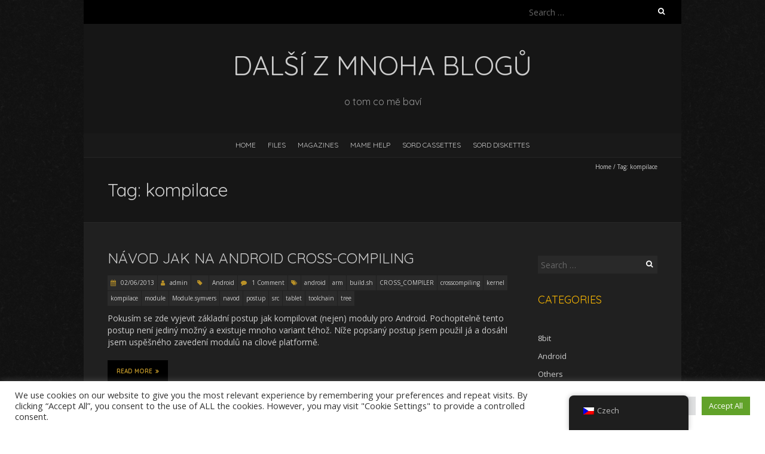

--- FILE ---
content_type: text/css
request_url: https://dlabi.cz/wp-content/plugins/urvanov-syntax-highlighter/themes/cg-cookie/cg-cookie.css?ver=2.8.40
body_size: 426
content:
/*
Name: Cg Cookie
Description: CG Cookie Code Theme
Version: 1.0
Author: Jonathan Williamson
URL: http://cgcookie.com
*/
.crayon-theme-cg-cookie {
	border-width: 1px !important;
	border-color: #000000 !important;
	text-shadow: none !important;
	background: #1b1d22 !important;
}
.crayon-theme-cg-cookie-inline {
	border-width: 1px !important;
	border-color: #000000 !important;
	background: #22252a !important;
}
.crayon-theme-cg-cookie .crayon-table .crayon-nums {
	background: #1b1d22 !important;
	color: #898989 !important;
	border-right-width: 1px !important;
	border-right-color: #8c8d8f !important;
	border-right-style: dashed !important;
}
.crayon-theme-cg-cookie .crayon-striped-line {
	background: #24272e !important;
}
.crayon-theme-cg-cookie .crayon-striped-num {
	background: #24272e !important;
	color: #979797 !important;
}
.crayon-theme-cg-cookie .crayon-marked-line {
	background: #1b1d22 !important;
	border-width: 1px !important;
	border-color: #595959 !important;
}
.crayon-theme-cg-cookie .crayon-marked-num {
	color: #9e9e9e !important;
	background: #363636 !important;
	border-width: 1px !important;
	border-color: #595959 !important;
}
.crayon-theme-cg-cookie .crayon-marked-line.crayon-striped-line {
	background: #343941 !important;
}
.crayon-theme-cg-cookie .crayon-marked-num.crayon-striped-num {
	background: #222222 !important;
	color: #666666 !important;
}
.crayon-theme-cg-cookie .crayon-marked-line.crayon-top {
}
.crayon-theme-cg-cookie .crayon-marked-num.crayon-top {
}
.crayon-theme-cg-cookie .crayon-marked-line.crayon-bottom {
}
.crayon-theme-cg-cookie .crayon-marked-num.crayon-bottom {
}
.crayon-theme-cg-cookie .crayon-info {
	background: #333333 !important;
	border-bottom-width: 1px !important;
	border-bottom-color: #b1af5e !important;
	color: #eeeeee !important;
	border-bottom-style: solid !important;
}
.crayon-theme-cg-cookie .crayon-toolbar {
	background: #999999 !important;
	border-bottom-width: 1px !important;
	border-bottom-color: #2e2e2e !important;
	border-bottom-style: solid !important;
}
.crayon-theme-cg-cookie .crayon-toolbar > div {
	float: left !important;
}
.crayon-theme-cg-cookie .crayon-toolbar .crayon-tools {
	float: right !important;
}
.crayon-theme-cg-cookie .crayon-title {
	color: #626262 !important;
}
.crayon-theme-cg-cookie .crayon-language {
	color: #626262 !important;
}
.crayon-theme-cg-cookie .crayon-button {
}
.crayon-theme-cg-cookie .crayon-button:hover {
	background-color: #bcbcbc !important;
	color: #666;
}
.crayon-theme-cg-cookie .crayon-button.crayon-pressed:hover {
	background-color: #bcbcbc !important;
	color: #666;
}
.crayon-theme-cg-cookie .crayon-button.crayon-pressed {
	background-color: #626262 !important;
	color: #FFF;
}
.crayon-theme-cg-cookie .crayon-button.crayon-pressed:active {
	background-color: #626262 !important;
	color: #FFF;
}
.crayon-theme-cg-cookie .crayon-button:active {
	background-color: #bcbcbc !important;
	color: #FFF;
}
.crayon-theme-cg-cookie .crayon-pre .crayon-c {
	color: #666666 !important;
	font-style: italic !important;
}
.crayon-theme-cg-cookie .crayon-pre .crayon-s {
	color: #84c31c !important;
}
.crayon-theme-cg-cookie .crayon-pre .crayon-p {
	color: #b85c00 !important;
}
.crayon-theme-cg-cookie .crayon-pre .crayon-ta {
	color: #d35a5a !important;
}
.crayon-theme-cg-cookie .crayon-pre .crayon-k {
	color: #f4bb15 !important;
}
.crayon-theme-cg-cookie .crayon-pre .crayon-st {
	color: #20b0da !important;
}
.crayon-theme-cg-cookie .crayon-pre .crayon-r {
	color: #f4bb15 !important;
}
.crayon-theme-cg-cookie .crayon-pre .crayon-t {
	color: #f4bb15 !important;
}
.crayon-theme-cg-cookie .crayon-pre .crayon-m {
	color: #d3a6ea !important;
}
.crayon-theme-cg-cookie .crayon-pre .crayon-i {
	color: #d2d2d3 !important;
}
.crayon-theme-cg-cookie .crayon-pre .crayon-e {
	color: #d2d2d3 !important;
}
.crayon-theme-cg-cookie .crayon-pre .crayon-v {
	color: #d2d2d3 !important;
}
.crayon-theme-cg-cookie .crayon-pre .crayon-cn {
	color: #e7a37a !important;
}
.crayon-theme-cg-cookie .crayon-pre .crayon-o {
	color: #f4bb15 !important;
}
.crayon-theme-cg-cookie .crayon-pre .crayon-sy {
	color: #e5891a !important;
}
.crayon-theme-cg-cookie .crayon-pre .crayon-n {
	color: #666 !important;
	font-style: italic !important;
}
.crayon-theme-cg-cookie .crayon-pre .crayon-f {
	color: #999999 !important;
}
.crayon-theme-cg-cookie .crayon-pre .crayon-h {
	color: #006fe0 !important;
}
.crayon-theme-cg-cookie .crayon-pre {
	color: #ffffff !important;
}
